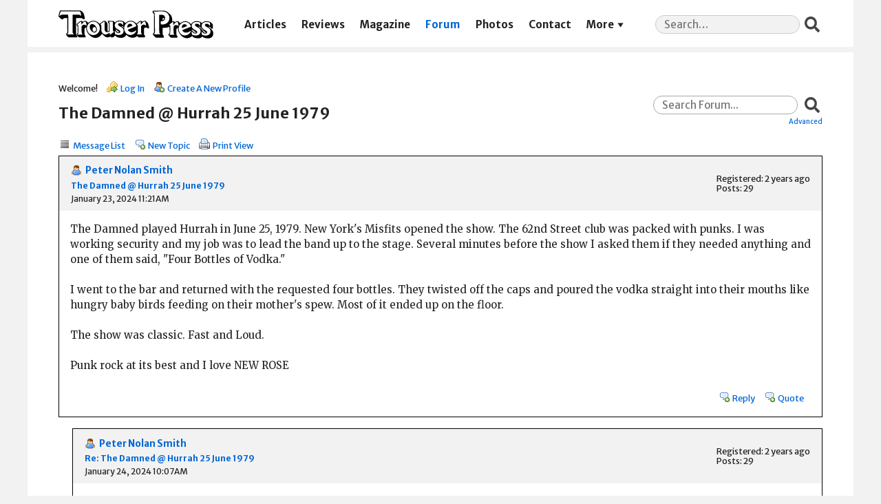

--- FILE ---
content_type: text/html; charset=UTF-8
request_url: https://trouserpress.com/forum/read.php?1,66775
body_size: 4082
content:
<?xml version="1.0" encoding="UTF-8"?><!DOCTYPE html PUBLIC "-//W3C//DTD XHTML 1.0 Transitional//EN" "http://www.w3.org/TR/xhtml1/DTD/xhtml1-transitional.dtd">
<!-- START TEMPLATE header.tpl -->
<html xmlns="http://www.w3.org/1999/xhtml" xml:lang="EN" lang="EN">

<head>

<title>The Damned @ Hurrah 25 June 1979</title>






    <link rel="stylesheet" type="text/css" href="https://trouserpress.com/forum/css.php?1,css,02" media="screen" />
    <link rel="stylesheet" type="text/css" href="https://trouserpress.com/forum/css.php?1,css_print,02" media="print" />
    <link rel='stylesheet' href='../wp/wp-includes/css/dashicons.css?ver=5.4' type='text/css' media='all' />
    <link rel='stylesheet' href='../app/themes/trouserpress/dist/styles/main_31de1bbb.css' type='text/css' media='all' />
    <meta name="viewport" content="width=device-width, initial-scale=1, shrink-to-fit=no">


<script type="text/javascript" src="https://trouserpress.com/forum/javascript.php?1"></script>
<script type="text/javascript" src="./tp.js?02"></script>

<!-- Global site tag (gtag.js) - Google Analytics -->
<script async src="https://www.googletagmanager.com/gtag/js?id=UA-34406365-8"></script>
<script>
  window.dataLayer = window.dataLayer || [];
  function gtag(){ dataLayer.push(arguments); }
  gtag('js', new Date());

  gtag('config', 'UA-34406365-8');
</script>


    
      <link rel="alternate" type="application/rss+xml" title="RSS" href="https://trouserpress.com/forum/feed.php?1,66775,type=rss" />
    







    <meta name="description" content=" The Damned played Hurrah in June 25, 1979. New York&amp;#039;s Misfits opened the show. The 62nd Street club was packed with punks. I was working security and my job was to lead the band up to the stage. Several minutes before the show I asked them if they needed anything and one of them said, &amp;quot;Fo" />







    <!--[if lte IE 6]>
    <style type="text/css">
        #phorum {
        width:       expression(document.body.clientWidth > 900
                     ? '900px': 'auto' );
        margin-left: expression(document.body.clientWidth > 900
                     ? parseInt((document.body.clientWidth-900)/2) : 0 );
        }
    </style>
    <![endif]-->


<!--
Some Icons courtesy of:
  FAMFAMFAM - http://www.famfamfam.com/lab/icons/silk/
  Tango Project - http://tango-project.org/
-->
</head>

<body onload="">

<header class="banner">
  <div class="container">
    <a class="brand" href="https://trouserpress.com/">
      <img
        class="brand__logo"
        src="https://trouserpress.com/logo.svg"
        alt="Trouser Press"
      />
      <span>Trouser Press</span>
    </a>
    <nav class="nav-primary">
      <div class="menu-navigation-container">
        <ul id="menu-navigation" class="nav">
          <li
            id="menu-item-10681"
            class="menu-item menu-item-type-post_type menu-item-object-page menu-item-10681"
          >
            <a href="https://trouserpress.com/articles/">Articles</a>
          </li>
          <li
            id="menu-item-10657"
            class="menu-item menu-item-type-post_type menu-item-object-page menu-item-10657"
          >
            <a href="https://trouserpress.com/reviews/">Reviews</a>
          </li>
          <li
            id="menu-item-10609"
            class="menu-item menu-item-type-post_type menu-item-object-page page_item page-item-10495 menu-item-10609"
          >
            <a
              href="https://trouserpress.com/magazine-covers-1/"
              aria-current="page"
              >Magazine</a
            >
          </li>
          <li
            id="menu-item-10738"
            class="menu-item menu-item-type-custom menu-item-object-custom menu-item-10738 current-menu-item current_page_item"
          >
            <a href="https://trouserpress.com/forum/">Forum</a>
          </li>
          <li
            id="menu-item-10737"
            class="menu-item menu-item-type-post_type menu-item-object-page menu-item-10737"
          >
            <a href="https://trouserpress.com/photos/">Photos</a>
          </li>
          <li
            id="menu-item-10610"
            class="menu-item menu-item-type-post_type menu-item-object-page menu-item-10610"
          >
            <a href="https://trouserpress.com/contact-us/">Contact</a>
          </li>
          <li
            id="menu-item-36125"
            class="menu-item menu-item-type-custom menu-item-object-custom menu-item-has-children menu-item-36125"
          >
            <a href="#more">More</a>
            <ul class="sub-menu">
              <li
                id="menu-item-36126"
                class="menu-item menu-item-type-post_type menu-item-object-page menu-item-36126"
              >
                <a href="https://www.trouserpressbooks.com/">Books</a>
              </li>
              <li
                id="menu-item-36221"
                class="menu-item menu-item-type-post_type menu-item-object-page menu-item-36221"
              >
                <a href="https://trouserpress.com/videos/">Videos</a>
              </li>
              <li
                id="menu-item-36127"
                class="menu-item menu-item-type-post_type menu-item-object-page menu-item-36127"
              >
                <a href="https://trouserpress.com/magazine-index/"
                  >Magazine Index</a
                >
              </li>
              <li
                id="menu-item-36083"
                class="menu-item menu-item-type-post_type menu-item-object-page menu-item-36083"
              >
                <a href="https://trouserpress.com/faqs/">FAQ</a>
              </li>
              <li
                id="menu-item-36128"
                class="menu-item menu-item-type-custom menu-item-object-custom menu-item-36128"
              >
                <a
                  target="_blank"
                  rel="noopener noreferrer"
                  href="https://www.cafepress.com/trouser_press"
                  >Merch</a
                >
              </li>
            </ul>
          </li>
        </ul>
      </div>
    </nav>
    <section class="widget search-2 widget_search">
      <form
        role="search"
        method="get"
        class="search-form"
        action="https://trouserpress.com/"
      >
        <label>
          <span class="screen-reader-text">Search for:</span>
          <input
            required=""
            type="search"
            class="search-field"
            placeholder="Search…"
            value=""
            name="s"
          />
        </label>
        <input type="submit" class="search-submit" value="Search" />
      </form>
    </section>
  </div>
</header>

  

  

  

  

  

  

  

  <div id="phorum" class="wrap container">

      

          

          

          

          <div id="user-info" class="logged-out">
              

              
                  <span class="welcome">Welcome!</span>
                  <a class="icon icon-key-go" href="https://trouserpress.com/forum/login.php?1">Log In</a>
                  <a class="icon icon-user-add" href="https://trouserpress.com/forum/register.php?1">Create A New Profile</a>
              
          </div> <!-- end of div id=user-info -->

          

          

          



          

          

          

          


          

          <div id="search-area" class="icon-zoom">
              <form id="header-search-form" action="https://trouserpress.com/forum/search.php?1" method="get">
                  <input type="hidden" name="forum_id" value="1" />
<input type="hidden" name="posting_token:post" value="2a08e93c014c861982c2ecf03096383e" />

                  <input type="hidden" name="phorum_page" value="search" />
                  <input type="hidden" name="match_forum" value="ALL" />
                  <input type="hidden" name="match_dates" value="0" />
                  <input type="hidden" name="match_threads" value="0" />
                  <input type="hidden" name="match_type" value="ALL" />
                  <input type="text" name="search" size="20" value="" class="styled-text" placeholder="Search Forum..." /><input type="submit" value="Search" class="styled-button" /><br />
                  <a href="https://trouserpress.com/forum/search.php?1">Advanced</a>
              </form>
          </div> <!-- end of div id=search-area -->

          

          <div id="page-info">
              
                  

                  <h1 class="heading">The Damned @ Hurrah 25 June 1979</h1>
              
          </div> <!-- end of div id=page-info -->

          

          

          

          

          
       

<!-- END TEMPLATE header.tpl -->

<!-- BEGIN TEMPLATE read_hybrid.tpl -->
<div class="nav">
    <!-- BEGIN TEMPLATE paging.tpl -->

<!-- END TEMPLATE paging.tpl -->

    <!-- CONTINUE TEMPLATE read_hybrid.tpl -->
    
    <a class="icon icon-list" href="https://trouserpress.com/forum/list.php?1">Message List</a>
    <a class="icon icon-comment-add" href="https://trouserpress.com/forum/posting.php?1">New Topic</a>
    <a class="icon icon-printer" href="https://trouserpress.com/forum/read.php?1,66775,66775,printview#msg-66775" target="_blank">Print View</a>
</div>


    

    <div class="message" style="padding-left: 0px;">
        <div class="generic">
            <table border="0" cellspacing="0">
                <tr>
                    <td width="100%">
                        <div class="message-author icon-user">
                            <a href="https://trouserpress.com/forum/profile.php?1,108733">Peter Nolan Smith</a>
                            
                        </div>
                        <small>
                            <strong><a href="https://trouserpress.com/forum/read.php?1,66775,66775#msg-66775">The Damned @ Hurrah 25 June 1979</a> </strong><br />
                            January 23, 2024 11:21AM
                        </small>
                    </td>
                    <td class="message-user-info" nowrap="nowrap">
                        
                        
                        
                            Registered: 2 years ago<br />
                            Posts: 29
                        
                    </td>
                </tr>
            </table>
        </div>

        <div class="message-body">
            

             The Damned played Hurrah in June 25, 1979. New York&#039;s Misfits opened the show. The 62nd Street club was packed with punks. I was working security and my job was to lead the band up to the stage. Several minutes before the show I asked them if they needed anything and one of them said, &quot;Four Bottles of Vodka.&quot;<br />
<br />
I went to the bar and returned with the requested four bottles. They twisted off the caps and poured the vodka straight into their mouths like hungry baby birds feeding on their mother&#039;s spew. Most of it ended up on the floor.<br />
<br />
The show was classic. Fast and Loud.<br />
<br />
Punk rock at its best and I love NEW ROSE

            

            <div class="message-options">
                <div id="likes-66775" class="likes">
                
                </div>
                <div>
                    
                    
                    <a class="icon icon-comment-add" href="https://trouserpress.com/forum/read.php?1,66775,66775#REPLY">Reply</a>
                    <a class="icon icon-comment-add" href="https://trouserpress.com/forum/read.php?1,66775,66775,quote=1#REPLY">Quote</a>
                    
                </div>
            </div>

            

            
        </div>
    </div>

    
        <a name="msg-66779"></a>
    

    <div class="message" style="padding-left: 20px;">
        <div class="generic">
            <table border="0" cellspacing="0">
                <tr>
                    <td width="100%">
                        <div class="message-author icon-user">
                            <a href="https://trouserpress.com/forum/profile.php?1,108733">Peter Nolan Smith</a>
                            
                        </div>
                        <small>
                            <strong><a href="https://trouserpress.com/forum/read.php?1,66775,66779#msg-66779">Re: The Damned @ Hurrah 25 June 1979</a> </strong><br />
                            January 24, 2024 10:07AM
                        </small>
                    </td>
                    <td class="message-user-info" nowrap="nowrap">
                        
                        
                        
                            Registered: 2 years ago<br />
                            Posts: 29
                        
                    </td>
                </tr>
            </table>
        </div>

        <div class="message-body">
            

             Years ago I re-wrote a story about the Damned&#039;s show at Hurrah in 1978. I thought that the Dead Boys from Cleveland were touring with the British group. Cheetah Chrome emailed a comment excoriating my time-misplacement.<br />
<br />
What an honor.<br />
<br />
Here is his email.<br />
<br />
SONIC REDUCER rocks.<br />
<br />
The Damned Live 1978<br />
<br />
Cheetah<br />
<br />
Nice story , too bad it never happened. Do yer research man.The only gigs we ever did with the Damned in the US were at CBGB.The only tour we ever did with them was in England. Documented fact. Christ, you lame-ass posers...<br />
<br />
My replies<br />
<br />
Mr. Chrome, I will change the facts about the gig. I was there and recall your passing out in the underneath baggage compartment of the Damned&#039;s tour bus. Don&#039;t worry you were my favorite band from Cleveland. Sonic Reducer will forever rock. Plus this is semi-fiction. And I don&#039;t give a shit for nothing other than seeing you guys live. My memory has been savaged by time. Once I was in a taxi coming down down 7th Avenue from Hurrah. Probably 2 in the morning. With a few high school girls from the upper west side. There was a traffic jam around MSG, which didn’t make sense until I spotted you bare-chested in the avenue facing the traffic. The girls asked who was that.<br />
<br />
&quot;A true dead boy.&quot;<br />
<br />
And that&#039;s the truth.<br />
<br />
Thanks for the comment, Mr. Chrome.<br />
<br />
ps I saw the Dead Boys every chance I had in the late-70s.<br />
<br />
They were better than great. They were most excellent

            

            <div class="message-options">
                <div id="likes-66779" class="likes">
                
                </div>
                <div>
                    
                    
                    <a class="icon icon-comment-add" href="https://trouserpress.com/forum/read.php?1,66775,66779#REPLY">Reply</a>
                    <a class="icon icon-comment-add" href="https://trouserpress.com/forum/read.php?1,66775,66779,quote=1#REPLY">Quote</a>
                    
                </div>
            </div>

            

            
        </div>
    </div>


<div class="nav">
    <!-- BEGIN TEMPLATE paging.tpl -->

<!-- END TEMPLATE paging.tpl -->

    <!-- CONTINUE TEMPLATE read_hybrid.tpl -->
    <a class="icon icon-prev" href="https://trouserpress.com/forum/read.php?1,1706105222,newer">Newer Topic</a>
    <a class="icon icon-next" href="https://trouserpress.com/forum/read.php?1,1706105222,older">Older Topic</a>
</div>

<div id="thread-options" class="nav">
    <a class="icon icon-printer" href="https://trouserpress.com/forum/read.php?1,66775,66775,printview#msg-66775" target="_blank">Print View</a>
    
    
    
        <a class="icon icon-feed" href="https://trouserpress.com/forum/feed.php?1,66775,type=rss">RSS</a>
    
    
</div>
<!-- END TEMPLATE read_hybrid.tpl -->

<!-- BEGIN TEMPLATE message.tpl -->


    <a name="REPLY"></a>
    <div class="information">
        Sorry, only registered users may post in this forum.
        
            <p><a href="https://trouserpress.com/forum/login.php?1">Click here to login</a></p>
        
        
    </div>

<!-- END TEMPLATE message.tpl -->

<!-- BEGIN TEMPLATE footer.tpl -->
</div> <!-- end of div id="phorum" -->
<footer class="content-info">
  <div class="container">
    <section class="widget nav_menu-3 widget_nav_menu">
      <div class="menu-social-container">
        <ul id="menu-social" class="menu">
          <li id="menu-item-10631" class="dashicons-before dashicons-facebook-alt menu-item menu-item-type-custom menu-item-object-custom menu-item-10631"><a target="_blank" rel="noopener noreferrer" href="https://www.facebook.com/trouserpressmagazine/">Facebook</a></li>
          <li id="menu-item-10630" class="dashicons-before dashicons-twitter menu-item menu-item-type-custom menu-item-object-custom menu-item-10630"><a target="_blank" rel="noopener noreferrer" href="https://twitter.com/trouserpress">Twitter</a></li>
        </ul>
      </div>
    </section>
    <div class="copyright">© 2026 Trouser Press LLC</div>
  </div>
</footer>
</body>

</html>
<!-- END TEMPLATE footer.tpl -->

